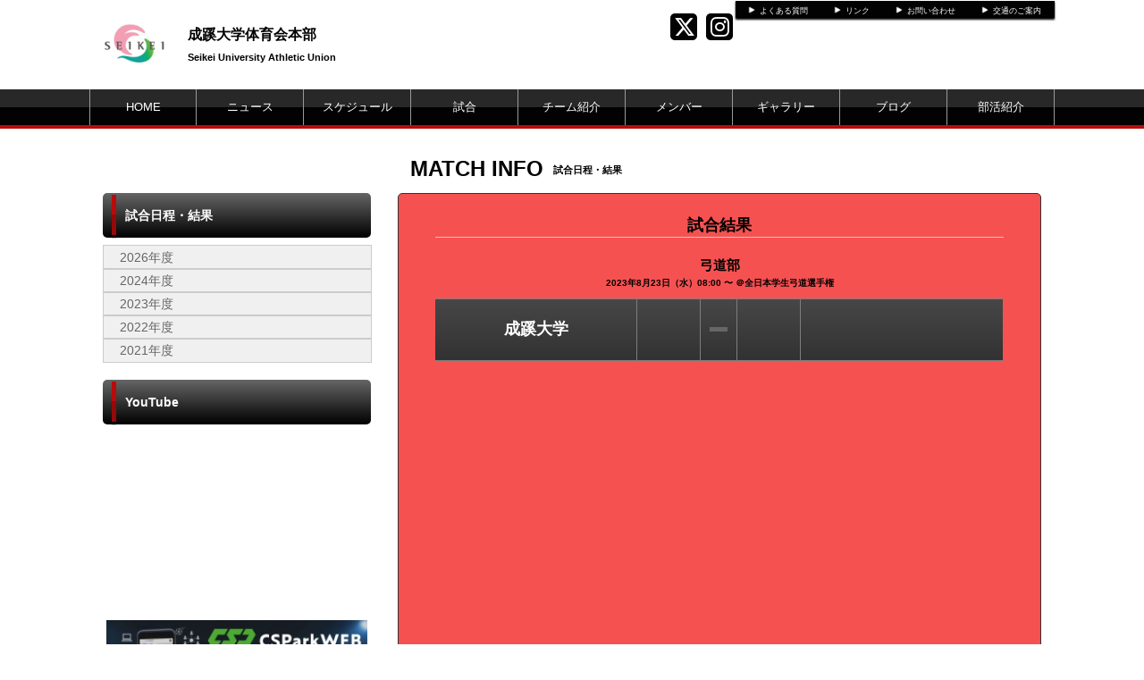

--- FILE ---
content_type: text/html; charset=utf-8
request_url: https://www.google.com/recaptcha/api2/aframe
body_size: 268
content:
<!DOCTYPE HTML><html><head><meta http-equiv="content-type" content="text/html; charset=UTF-8"></head><body><script nonce="wk1J61JwcVPjB5Wme4Xqqg">/** Anti-fraud and anti-abuse applications only. See google.com/recaptcha */ try{var clients={'sodar':'https://pagead2.googlesyndication.com/pagead/sodar?'};window.addEventListener("message",function(a){try{if(a.source===window.parent){var b=JSON.parse(a.data);var c=clients[b['id']];if(c){var d=document.createElement('img');d.src=c+b['params']+'&rc='+(localStorage.getItem("rc::a")?sessionStorage.getItem("rc::b"):"");window.document.body.appendChild(d);sessionStorage.setItem("rc::e",parseInt(sessionStorage.getItem("rc::e")||0)+1);localStorage.setItem("rc::h",'1769180750133');}}}catch(b){}});window.parent.postMessage("_grecaptcha_ready", "*");}catch(b){}</script></body></html>

--- FILE ---
content_type: text/javascript
request_url: https://seikei-sports.com/js/common.js?v=7
body_size: 2687
content:
/**
 * デバッグ用
 *
 **/
if (!('console' in window)) {

	window.console = {};
	window.console.log = function(str) {
		alert(str);
	};
}
$(function() {

	$('.twitter-timeline').attr('data-height', 500);

    $("#contents img").not(".scale").not(".captcha").not(".player-lg").each(function() {
		if($(this).attr('src').match(/closebtn/)){
			return true;
		}
        var width = $(this).width();
        var height = $(this).height();
        $(this).css("max-width", "500px");
        //$(this).css("min-width", "100px");
        //$(this).css("min-height", "100px");
        //$(this).css("height", "100px");
        $(this).removeAttr('height');
        $(this).removeAttr('width');
        $(this).css("height", "auto");
    });

	var colorbox_params = {
		reposition: true,
		scalePhotos: true,
		scrolling: false,
		previous: '<i class="icon-arrow-left"></i>',
		next: '<i class="icon-arrow-right"></i>',
		close: '&times;',
		current: '{current} of {total}',
		maxWidth: '100%',
		maxHeight: '100%',
		onOpen: function() {
			document.body.style.overflow = 'hidden';
		},
		onClosed: function() {
			document.body.style.overflow = 'auto';
		},
		onComplete: function() {
			$.colorbox.resize();
		}
	};

	$("a[rel^='prettyPhoto']").colorbox(colorbox_params);
	$("a[rel^='youtube']").colorbox({
		iframe:true,
		maxWidth: '100%',
		maxHeight: '100%',
		innerWidth:425,
		innerHeight:344
	});
//
	$("#category").css("height", $("#category").height() - 20 + "px");

	//ページ内スクロール
	$(".btn_scroll").click(function() {
		var i = $(".btn_scroll").index(this)
		var p = $(".content_scroll").eq(i).offset().top;
		var a = $(".content_scroll").eq(i).attr("id");
		$('html,body').animate({
			scrollTop: p
		}, 'slow', null, function() {
			location.href = "#" + a;
		});
		return false;
	});
	/*$(".menucol").each(function(i, val) {
	 $(this).click(function() {
	 location.href = $(".menucol2 a").eq(i).attr("href");
	 });
	 });*/
	jQuery.postJSON = function(url, postdata, callback) {
		var func = function(data) {
			callback(data);
		}
		jQuery.post(url, postdata, func, "json");
	};

	$(".overphoto img").mouseenter(function() {
		$container = $(this).parent('.overphoto');
		if ($container.attr('data-caption') == "")
			return;
		$container.css('position', 'relative');
		$(".mask").remove();
		$mask = $("<div></div>").css({'text-align': 'center', 'padding-top': '40%', 'font-size': '14px'}).css('color', 'white').css("background", 'black').css('opacity', 0).css('position', 'absolute').addClass('mask');
		$mask.text($container.attr('data-caption'));
		$mask.width($container.width());
		$mask.height($container.height());

		$container.append($mask);
		$mask.mouseleave(function() {
			$mask.animate({"opacity": 0}, 100, null, function() {
				$(this).remove();
			});
		});
		$mask.animate({"opacity": 0.7}, 100);
	});

	setImageScale();
	setContentScale();

});

$(document).ready(function() {
	$('#simple-menu').sidr();
});
var resizetimer = false;
$(window).resize(function() {
	if (resizetimer !== false) {
		clearTimeout(resizetimer);
	}
	resizetimer = setTimeout(function() {
		//console.log('resized');
		setImageScale();
		setSocialSize();
		setContentScale();
	}, 200);
});
var sizeFixedCounter = 0;//3回チェックする。
function setSocialSize() {
	return;
	//console.log('set social');
	if ($("#fb-wrapper").size()>0) {

		var width = $("#fb-wrapper").width();
        width = Math.max(340,width);
        if (++sizeFixedCounter == 3)
            return;
		sizeFixedCounter = 0;
		$(".fb-like-box").css('width', width + "px");
		if ($(".fb_iframe_widget span").size() == 0) {

			$(this).delay(1000).queue(setSocialSize);
			return;
		}
		$(document).find(".fb_iframe_widget iframe").css('width', width + "px");
		$(".fb_iframe_widget iframe").width(width);
		$(document).find(".fb_iframe_widget  span").css('width', width + "px");

		$(document).find(".fb_iframe_widget  span").width(width);

		$(document).find(".fb_iframe_widget iframe").css('height', $("#fb-wrapper").height());
		$(this).delay(1000).queue(setSocialSize);

	}
	/*
	if ($("#twitter-wrapper").size()) {
		var width = $("#twitter-wrapper").width();
        width = Math.min(520,width);
        if (++sizeFixedCounter == 3)
            return;
		$(document).find("#twitter-wrapper iframe").css('width', width + "px");
		$("#twitter-wrapper iframe").width(width);
		$(document).find("#twitter-wrapper iframe").css('height', $("#twitter-wrapper").height());
		$(this).delay(1000).queue(setSocialSize);
		//console.log('test');
	}

*/

}
function setContentScale() {
	if ($(".introduce").size() > 0) {
		var width = $("#contents").width();
		$(".introduce").children().each(function() {
			if ($(this).width() > width) {
				$(this).attr('width', '');
				$(this).css('width', width + "px");
			}
		});
	}

}
function setImageScale() {
	$("img.scale").each(function() {
		$(this).css({"position": "absolute",
			"left": 0,
			"top": 0,
			"max-width": ""});
		if ($(this).parent().css("position") != "absolute") {
			$(this).parent().css({position: "relative"});
		}
		$(this).parent().css({
			overflow: "hidden"

		});
		var width = $(this).parent().width();
		var height = $(this).parent().height();
		var widthWide = true;
		if (width / height > $(this).width() / $(this).height()) {
			widthWide = false;
		}
		if ($(this).attr("data-fit") == "contain") {
			widthWide = !widthWide;
		}
		if (!widthWide) {
			height = $(this).height() * width / $(this).width();
		} else {
			width = $(this).width() * height / $(this).height();
		}
		if (true || $(this).attr("data-fit") != "contain") {
			$(this).css({
				top: -((height - $(this).parent().height()) / 2) + "px",
				left: -((width - $(this).parent().width()) / 2) + "px",
			});
		}
		var border_width = parseFloat($(this).css("border-width").replace("px", ""));
		if (isNaN(border_width)) {
			border_width = 0;
		}
		$(this).css('width', Math.ceil(width - border_width) + 'px');
		$(this).height('height', Math.ceil(height - border_width) + 'px');
		$(this).fadeIn();
		$(this).addClass('scale_visible');
	});

	//logo調整
	//$("#logo").width($("#logo img").width());
}
$(document).load(function(){

	window.instgrm.Embeds.process();
});
window.addEventListener("load", function() {
	setImageScale();

	setTimeout(function() {
		scrollBy(0, 1);

		//スライドショー
		var $setElm = $('#top_images'),
				fadeSpeed = 1500,
				switchDelay = 5000;

		$setElm.each(function() {
			var targetObj = $(this);
			var findLi = targetObj.find('img');
			var findLiFirst = targetObj.find('img:first');

			findLi.css({display: 'block', opacity: '1', zIndex: '99'});
			findLiFirst.css({zIndex: '100'}).stop().animate({opacity: '1'}, fadeSpeed);

			setInterval(function() {
				targetObj.find('img').each(function(i) {
					$(this).css('zIndex', 100 - i).css('opacity', 1);
				})
				targetObj.find('img:first-child')
						.animate({opacity: '0'}, fadeSpeed, null, function() {
							$(this).css('zIndex', 1).detach().appendTo(targetObj);

						});
			}, switchDelay);
		});
	}, 100);
	setSocialSize();
}, false);
